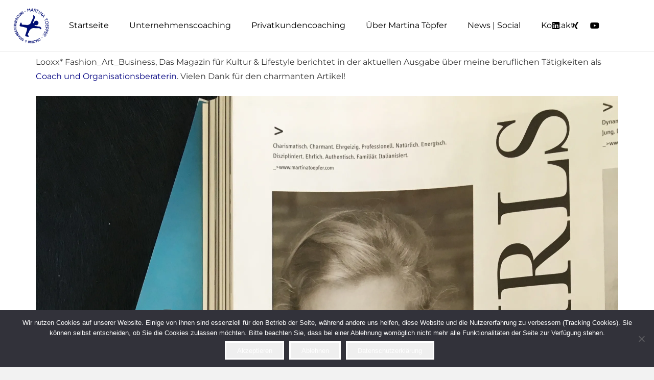

--- FILE ---
content_type: text/html; charset=UTF-8
request_url: https://martinatoepfer.com/meine-tatigkeit-zusammengefasst-in-der-zeitschrift-looxx/
body_size: 85554
content:
<!DOCTYPE HTML>
<html lang="de">
<head>
	<meta charset="UTF-8">
	<meta name='robots' content='index, follow, max-image-preview:large, max-snippet:-1, max-video-preview:-1' />
	<style>img:is([sizes="auto" i], [sizes^="auto," i]) { contain-intrinsic-size: 3000px 1500px }</style>
	
	<!-- This site is optimized with the Yoast SEO plugin v26.7 - https://yoast.com/wordpress/plugins/seo/ -->
	<title>Meine Tätigkeit, zusammengefasst in der Zeitschrift Looxx* &#8211; Coaching und Organisationsberatung • Martina Töpfer</title>
	<meta name="description" content="Martina Töpfer – Coaching für Organisationen und Studenten in Düsseldorf, Köln und neben NRW auch digital deutschlandweit" />
	<link rel="canonical" href="https://martinatoepfer.com/meine-tatigkeit-zusammengefasst-in-der-zeitschrift-looxx/" />
	<meta property="og:locale" content="de_DE" />
	<meta property="og:type" content="article" />
	<meta property="og:title" content="Meine Tätigkeit, zusammengefasst in der Zeitschrift Looxx* &#8211; Coaching und Organisationsberatung • Martina Töpfer" />
	<meta property="og:description" content="Martina Töpfer – Coaching für Organisationen und Studenten in Düsseldorf, Köln und neben NRW auch digital deutschlandweit" />
	<meta property="og:url" content="https://martinatoepfer.com/meine-tatigkeit-zusammengefasst-in-der-zeitschrift-looxx/" />
	<meta property="og:site_name" content="Coaching und Organisationsberatung • Martina Töpfer" />
	<meta property="article:published_time" content="2016-02-16T12:06:49+00:00" />
	<meta property="article:modified_time" content="2017-02-17T14:27:37+00:00" />
	<meta property="og:image" content="http://martinatoepfer.com/wp-content/uploads/2016/02/IMG_0549.jpg" />
	<meta name="author" content="Martina Toepfer" />
	<meta name="twitter:card" content="summary_large_image" />
	<meta name="twitter:label1" content="Verfasst von" />
	<meta name="twitter:data1" content="Martina Toepfer" />
	<script type="application/ld+json" class="yoast-schema-graph">{"@context":"https://schema.org","@graph":[{"@type":"WebPage","@id":"https://martinatoepfer.com/meine-tatigkeit-zusammengefasst-in-der-zeitschrift-looxx/","url":"https://martinatoepfer.com/meine-tatigkeit-zusammengefasst-in-der-zeitschrift-looxx/","name":"Meine Tätigkeit, zusammengefasst in der Zeitschrift Looxx* &#8211; Coaching und Organisationsberatung • Martina Töpfer","isPartOf":{"@id":"https://martinatoepfer.com/#website"},"primaryImageOfPage":{"@id":"https://martinatoepfer.com/meine-tatigkeit-zusammengefasst-in-der-zeitschrift-looxx/#primaryimage"},"image":{"@id":"https://martinatoepfer.com/meine-tatigkeit-zusammengefasst-in-der-zeitschrift-looxx/#primaryimage"},"thumbnailUrl":"http://martinatoepfer.com/wp-content/uploads/2016/02/IMG_0549.jpg","datePublished":"2016-02-16T12:06:49+00:00","dateModified":"2017-02-17T14:27:37+00:00","description":"Martina Töpfer – Coaching für Organisationen und Studenten in Düsseldorf, Köln und neben NRW auch digital deutschlandweit","breadcrumb":{"@id":"https://martinatoepfer.com/meine-tatigkeit-zusammengefasst-in-der-zeitschrift-looxx/#breadcrumb"},"inLanguage":"de","potentialAction":[{"@type":"ReadAction","target":["https://martinatoepfer.com/meine-tatigkeit-zusammengefasst-in-der-zeitschrift-looxx/"]}]},{"@type":"ImageObject","inLanguage":"de","@id":"https://martinatoepfer.com/meine-tatigkeit-zusammengefasst-in-der-zeitschrift-looxx/#primaryimage","url":"http://martinatoepfer.com/wp-content/uploads/2016/02/IMG_0549.jpg","contentUrl":"http://martinatoepfer.com/wp-content/uploads/2016/02/IMG_0549.jpg"},{"@type":"BreadcrumbList","@id":"https://martinatoepfer.com/meine-tatigkeit-zusammengefasst-in-der-zeitschrift-looxx/#breadcrumb","itemListElement":[{"@type":"ListItem","position":1,"name":"Startseite","item":"https://martinatoepfer.com/"},{"@type":"ListItem","position":2,"name":"Blog I News Aktuelles","item":"https://martinatoepfer.com/blog-news-aktuelles/"},{"@type":"ListItem","position":3,"name":"Meine Tätigkeit, zusammengefasst in der Zeitschrift Looxx*"}]},{"@type":"WebSite","@id":"https://martinatoepfer.com/#website","url":"https://martinatoepfer.com/","name":"Coaching und Organisationsberatung • Martina Töpfer","description":"In Düsseldorf, Köln der Region DACH &amp; digital weltweit","publisher":{"@id":"https://martinatoepfer.com/#organization"},"potentialAction":[{"@type":"SearchAction","target":{"@type":"EntryPoint","urlTemplate":"https://martinatoepfer.com/?s={search_term_string}"},"query-input":{"@type":"PropertyValueSpecification","valueRequired":true,"valueName":"search_term_string"}}],"inLanguage":"de"},{"@type":"Organization","@id":"https://martinatoepfer.com/#organization","name":"Martina Töpfer – Coaching in Düsseldorf und Köln","url":"https://martinatoepfer.com/","logo":{"@type":"ImageObject","inLanguage":"de","@id":"https://martinatoepfer.com/#/schema/logo/image/","url":"https://martinatoepfer.com/wp-content/uploads/2020/01/radschlaeger_mt1.png","contentUrl":"https://martinatoepfer.com/wp-content/uploads/2020/01/radschlaeger_mt1.png","width":"236","height":"250","caption":"Martina Töpfer – Coaching in Düsseldorf und Köln"},"image":{"@id":"https://martinatoepfer.com/#/schema/logo/image/"},"sameAs":["https://de.linkedin.com/in/martina-tpfer-93504b19a","https://www.xing.com/profile/Martina_Toepfer2"]}]}</script>
	<!-- / Yoast SEO plugin. -->


<link rel='dns-prefetch' href='//stats.wp.com' />
<link rel='preconnect' href='//i0.wp.com' />
<link rel='preconnect' href='//c0.wp.com' />
<link rel="alternate" type="application/rss+xml" title="Coaching und Organisationsberatung • Martina Töpfer &raquo; Feed" href="https://martinatoepfer.com/feed/" />
<link rel="alternate" type="application/rss+xml" title="Coaching und Organisationsberatung • Martina Töpfer &raquo; Kommentar-Feed" href="https://martinatoepfer.com/comments/feed/" />
<meta name="viewport" content="width=device-width, initial-scale=1">
<meta name="SKYPE_TOOLBAR" content="SKYPE_TOOLBAR_PARSER_COMPATIBLE">
<meta name="theme-color" content="#f5f5f5">
<meta property="og:title" content="Meine Tätigkeit, zusammengefasst in der Zeitschrift Looxx* &#8211; Coaching und Organisationsberatung • Martina Töpfer">
<meta property="og:url" content="https://martinatoepfer.com/meine-tatigkeit-zusammengefasst-in-der-zeitschrift-looxx/">
<meta property="og:locale" content="de_DE">
<meta property="og:site_name" content="Coaching und Organisationsberatung • Martina Töpfer">
<meta property="og:type" content="article">
<link rel="preload" href="https://martinatoepfer.com/wp-content/uploads/2022/10/Arvo-400.woff2" as="font" type="font/woff2" crossorigin><link rel="preload" href="https://martinatoepfer.com/wp-content/uploads/2022/10/Arvo-700.woff2" as="font" type="font/woff2" crossorigin><link rel="preload" href="https://martinatoepfer.com/wp-content/uploads/2022/10/Montserrat-200.woff" as="font" type="font/woff" crossorigin><link rel="preload" href="https://martinatoepfer.com/wp-content/uploads/2022/10/Montserrat-300.woff" as="font" type="font/woff" crossorigin><link rel="preload" href="https://martinatoepfer.com/wp-content/uploads/2022/10/Montserrat-400.woff" as="font" type="font/woff" crossorigin><link rel="preload" href="https://martinatoepfer.com/wp-content/uploads/2022/10/Montserrat-500.woff" as="font" type="font/woff" crossorigin><link rel="preload" href="https://martinatoepfer.com/wp-content/uploads/2022/10/Montserrat-600.woff" as="font" type="font/woff" crossorigin><link rel="preload" href="https://martinatoepfer.com/wp-content/uploads/2022/10/Montserrat-700.woff" as="font" type="font/woff" crossorigin><link rel="preload" href="https://martinatoepfer.com/wp-content/uploads/2022/10/Montserrat-800.woff" as="font" type="font/woff" crossorigin><link rel="preload" href="https://martinatoepfer.com/wp-content/uploads/2022/10/Montserrat-900.woff" as="font" type="font/woff" crossorigin><script>
window._wpemojiSettings = {"baseUrl":"https:\/\/s.w.org\/images\/core\/emoji\/16.0.1\/72x72\/","ext":".png","svgUrl":"https:\/\/s.w.org\/images\/core\/emoji\/16.0.1\/svg\/","svgExt":".svg","source":{"concatemoji":"https:\/\/martinatoepfer.com\/wp-includes\/js\/wp-emoji-release.min.js?ver=6.8.3"}};
/*! This file is auto-generated */
!function(s,n){var o,i,e;function c(e){try{var t={supportTests:e,timestamp:(new Date).valueOf()};sessionStorage.setItem(o,JSON.stringify(t))}catch(e){}}function p(e,t,n){e.clearRect(0,0,e.canvas.width,e.canvas.height),e.fillText(t,0,0);var t=new Uint32Array(e.getImageData(0,0,e.canvas.width,e.canvas.height).data),a=(e.clearRect(0,0,e.canvas.width,e.canvas.height),e.fillText(n,0,0),new Uint32Array(e.getImageData(0,0,e.canvas.width,e.canvas.height).data));return t.every(function(e,t){return e===a[t]})}function u(e,t){e.clearRect(0,0,e.canvas.width,e.canvas.height),e.fillText(t,0,0);for(var n=e.getImageData(16,16,1,1),a=0;a<n.data.length;a++)if(0!==n.data[a])return!1;return!0}function f(e,t,n,a){switch(t){case"flag":return n(e,"\ud83c\udff3\ufe0f\u200d\u26a7\ufe0f","\ud83c\udff3\ufe0f\u200b\u26a7\ufe0f")?!1:!n(e,"\ud83c\udde8\ud83c\uddf6","\ud83c\udde8\u200b\ud83c\uddf6")&&!n(e,"\ud83c\udff4\udb40\udc67\udb40\udc62\udb40\udc65\udb40\udc6e\udb40\udc67\udb40\udc7f","\ud83c\udff4\u200b\udb40\udc67\u200b\udb40\udc62\u200b\udb40\udc65\u200b\udb40\udc6e\u200b\udb40\udc67\u200b\udb40\udc7f");case"emoji":return!a(e,"\ud83e\udedf")}return!1}function g(e,t,n,a){var r="undefined"!=typeof WorkerGlobalScope&&self instanceof WorkerGlobalScope?new OffscreenCanvas(300,150):s.createElement("canvas"),o=r.getContext("2d",{willReadFrequently:!0}),i=(o.textBaseline="top",o.font="600 32px Arial",{});return e.forEach(function(e){i[e]=t(o,e,n,a)}),i}function t(e){var t=s.createElement("script");t.src=e,t.defer=!0,s.head.appendChild(t)}"undefined"!=typeof Promise&&(o="wpEmojiSettingsSupports",i=["flag","emoji"],n.supports={everything:!0,everythingExceptFlag:!0},e=new Promise(function(e){s.addEventListener("DOMContentLoaded",e,{once:!0})}),new Promise(function(t){var n=function(){try{var e=JSON.parse(sessionStorage.getItem(o));if("object"==typeof e&&"number"==typeof e.timestamp&&(new Date).valueOf()<e.timestamp+604800&&"object"==typeof e.supportTests)return e.supportTests}catch(e){}return null}();if(!n){if("undefined"!=typeof Worker&&"undefined"!=typeof OffscreenCanvas&&"undefined"!=typeof URL&&URL.createObjectURL&&"undefined"!=typeof Blob)try{var e="postMessage("+g.toString()+"("+[JSON.stringify(i),f.toString(),p.toString(),u.toString()].join(",")+"));",a=new Blob([e],{type:"text/javascript"}),r=new Worker(URL.createObjectURL(a),{name:"wpTestEmojiSupports"});return void(r.onmessage=function(e){c(n=e.data),r.terminate(),t(n)})}catch(e){}c(n=g(i,f,p,u))}t(n)}).then(function(e){for(var t in e)n.supports[t]=e[t],n.supports.everything=n.supports.everything&&n.supports[t],"flag"!==t&&(n.supports.everythingExceptFlag=n.supports.everythingExceptFlag&&n.supports[t]);n.supports.everythingExceptFlag=n.supports.everythingExceptFlag&&!n.supports.flag,n.DOMReady=!1,n.readyCallback=function(){n.DOMReady=!0}}).then(function(){return e}).then(function(){var e;n.supports.everything||(n.readyCallback(),(e=n.source||{}).concatemoji?t(e.concatemoji):e.wpemoji&&e.twemoji&&(t(e.twemoji),t(e.wpemoji)))}))}((window,document),window._wpemojiSettings);
</script>
<link rel='stylesheet' id='sbi_styles-css' href='https://martinatoepfer.com/wp-content/plugins/instagram-feed/css/sbi-styles.min.css?ver=6.9.1' media='all' />
<style id='wp-emoji-styles-inline-css'>

	img.wp-smiley, img.emoji {
		display: inline !important;
		border: none !important;
		box-shadow: none !important;
		height: 1em !important;
		width: 1em !important;
		margin: 0 0.07em !important;
		vertical-align: -0.1em !important;
		background: none !important;
		padding: 0 !important;
	}
</style>
<link rel='stylesheet' id='wp-block-library-css' href='https://c0.wp.com/c/6.8.3/wp-includes/css/dist/block-library/style.min.css' media='all' />
<style id='classic-theme-styles-inline-css'>
/*! This file is auto-generated */
.wp-block-button__link{color:#fff;background-color:#32373c;border-radius:9999px;box-shadow:none;text-decoration:none;padding:calc(.667em + 2px) calc(1.333em + 2px);font-size:1.125em}.wp-block-file__button{background:#32373c;color:#fff;text-decoration:none}
</style>
<link rel='stylesheet' id='mediaelement-css' href='https://c0.wp.com/c/6.8.3/wp-includes/js/mediaelement/mediaelementplayer-legacy.min.css' media='all' />
<link rel='stylesheet' id='wp-mediaelement-css' href='https://c0.wp.com/c/6.8.3/wp-includes/js/mediaelement/wp-mediaelement.min.css' media='all' />
<style id='jetpack-sharing-buttons-style-inline-css'>
.jetpack-sharing-buttons__services-list{display:flex;flex-direction:row;flex-wrap:wrap;gap:0;list-style-type:none;margin:5px;padding:0}.jetpack-sharing-buttons__services-list.has-small-icon-size{font-size:12px}.jetpack-sharing-buttons__services-list.has-normal-icon-size{font-size:16px}.jetpack-sharing-buttons__services-list.has-large-icon-size{font-size:24px}.jetpack-sharing-buttons__services-list.has-huge-icon-size{font-size:36px}@media print{.jetpack-sharing-buttons__services-list{display:none!important}}.editor-styles-wrapper .wp-block-jetpack-sharing-buttons{gap:0;padding-inline-start:0}ul.jetpack-sharing-buttons__services-list.has-background{padding:1.25em 2.375em}
</style>
<style id='global-styles-inline-css'>
:root{--wp--preset--aspect-ratio--square: 1;--wp--preset--aspect-ratio--4-3: 4/3;--wp--preset--aspect-ratio--3-4: 3/4;--wp--preset--aspect-ratio--3-2: 3/2;--wp--preset--aspect-ratio--2-3: 2/3;--wp--preset--aspect-ratio--16-9: 16/9;--wp--preset--aspect-ratio--9-16: 9/16;--wp--preset--color--black: #000000;--wp--preset--color--cyan-bluish-gray: #abb8c3;--wp--preset--color--white: #ffffff;--wp--preset--color--pale-pink: #f78da7;--wp--preset--color--vivid-red: #cf2e2e;--wp--preset--color--luminous-vivid-orange: #ff6900;--wp--preset--color--luminous-vivid-amber: #fcb900;--wp--preset--color--light-green-cyan: #7bdcb5;--wp--preset--color--vivid-green-cyan: #00d084;--wp--preset--color--pale-cyan-blue: #8ed1fc;--wp--preset--color--vivid-cyan-blue: #0693e3;--wp--preset--color--vivid-purple: #9b51e0;--wp--preset--gradient--vivid-cyan-blue-to-vivid-purple: linear-gradient(135deg,rgba(6,147,227,1) 0%,rgb(155,81,224) 100%);--wp--preset--gradient--light-green-cyan-to-vivid-green-cyan: linear-gradient(135deg,rgb(122,220,180) 0%,rgb(0,208,130) 100%);--wp--preset--gradient--luminous-vivid-amber-to-luminous-vivid-orange: linear-gradient(135deg,rgba(252,185,0,1) 0%,rgba(255,105,0,1) 100%);--wp--preset--gradient--luminous-vivid-orange-to-vivid-red: linear-gradient(135deg,rgba(255,105,0,1) 0%,rgb(207,46,46) 100%);--wp--preset--gradient--very-light-gray-to-cyan-bluish-gray: linear-gradient(135deg,rgb(238,238,238) 0%,rgb(169,184,195) 100%);--wp--preset--gradient--cool-to-warm-spectrum: linear-gradient(135deg,rgb(74,234,220) 0%,rgb(151,120,209) 20%,rgb(207,42,186) 40%,rgb(238,44,130) 60%,rgb(251,105,98) 80%,rgb(254,248,76) 100%);--wp--preset--gradient--blush-light-purple: linear-gradient(135deg,rgb(255,206,236) 0%,rgb(152,150,240) 100%);--wp--preset--gradient--blush-bordeaux: linear-gradient(135deg,rgb(254,205,165) 0%,rgb(254,45,45) 50%,rgb(107,0,62) 100%);--wp--preset--gradient--luminous-dusk: linear-gradient(135deg,rgb(255,203,112) 0%,rgb(199,81,192) 50%,rgb(65,88,208) 100%);--wp--preset--gradient--pale-ocean: linear-gradient(135deg,rgb(255,245,203) 0%,rgb(182,227,212) 50%,rgb(51,167,181) 100%);--wp--preset--gradient--electric-grass: linear-gradient(135deg,rgb(202,248,128) 0%,rgb(113,206,126) 100%);--wp--preset--gradient--midnight: linear-gradient(135deg,rgb(2,3,129) 0%,rgb(40,116,252) 100%);--wp--preset--font-size--small: 13px;--wp--preset--font-size--medium: 20px;--wp--preset--font-size--large: 36px;--wp--preset--font-size--x-large: 42px;--wp--preset--spacing--20: 0.44rem;--wp--preset--spacing--30: 0.67rem;--wp--preset--spacing--40: 1rem;--wp--preset--spacing--50: 1.5rem;--wp--preset--spacing--60: 2.25rem;--wp--preset--spacing--70: 3.38rem;--wp--preset--spacing--80: 5.06rem;--wp--preset--shadow--natural: 6px 6px 9px rgba(0, 0, 0, 0.2);--wp--preset--shadow--deep: 12px 12px 50px rgba(0, 0, 0, 0.4);--wp--preset--shadow--sharp: 6px 6px 0px rgba(0, 0, 0, 0.2);--wp--preset--shadow--outlined: 6px 6px 0px -3px rgba(255, 255, 255, 1), 6px 6px rgba(0, 0, 0, 1);--wp--preset--shadow--crisp: 6px 6px 0px rgba(0, 0, 0, 1);}:where(.is-layout-flex){gap: 0.5em;}:where(.is-layout-grid){gap: 0.5em;}body .is-layout-flex{display: flex;}.is-layout-flex{flex-wrap: wrap;align-items: center;}.is-layout-flex > :is(*, div){margin: 0;}body .is-layout-grid{display: grid;}.is-layout-grid > :is(*, div){margin: 0;}:where(.wp-block-columns.is-layout-flex){gap: 2em;}:where(.wp-block-columns.is-layout-grid){gap: 2em;}:where(.wp-block-post-template.is-layout-flex){gap: 1.25em;}:where(.wp-block-post-template.is-layout-grid){gap: 1.25em;}.has-black-color{color: var(--wp--preset--color--black) !important;}.has-cyan-bluish-gray-color{color: var(--wp--preset--color--cyan-bluish-gray) !important;}.has-white-color{color: var(--wp--preset--color--white) !important;}.has-pale-pink-color{color: var(--wp--preset--color--pale-pink) !important;}.has-vivid-red-color{color: var(--wp--preset--color--vivid-red) !important;}.has-luminous-vivid-orange-color{color: var(--wp--preset--color--luminous-vivid-orange) !important;}.has-luminous-vivid-amber-color{color: var(--wp--preset--color--luminous-vivid-amber) !important;}.has-light-green-cyan-color{color: var(--wp--preset--color--light-green-cyan) !important;}.has-vivid-green-cyan-color{color: var(--wp--preset--color--vivid-green-cyan) !important;}.has-pale-cyan-blue-color{color: var(--wp--preset--color--pale-cyan-blue) !important;}.has-vivid-cyan-blue-color{color: var(--wp--preset--color--vivid-cyan-blue) !important;}.has-vivid-purple-color{color: var(--wp--preset--color--vivid-purple) !important;}.has-black-background-color{background-color: var(--wp--preset--color--black) !important;}.has-cyan-bluish-gray-background-color{background-color: var(--wp--preset--color--cyan-bluish-gray) !important;}.has-white-background-color{background-color: var(--wp--preset--color--white) !important;}.has-pale-pink-background-color{background-color: var(--wp--preset--color--pale-pink) !important;}.has-vivid-red-background-color{background-color: var(--wp--preset--color--vivid-red) !important;}.has-luminous-vivid-orange-background-color{background-color: var(--wp--preset--color--luminous-vivid-orange) !important;}.has-luminous-vivid-amber-background-color{background-color: var(--wp--preset--color--luminous-vivid-amber) !important;}.has-light-green-cyan-background-color{background-color: var(--wp--preset--color--light-green-cyan) !important;}.has-vivid-green-cyan-background-color{background-color: var(--wp--preset--color--vivid-green-cyan) !important;}.has-pale-cyan-blue-background-color{background-color: var(--wp--preset--color--pale-cyan-blue) !important;}.has-vivid-cyan-blue-background-color{background-color: var(--wp--preset--color--vivid-cyan-blue) !important;}.has-vivid-purple-background-color{background-color: var(--wp--preset--color--vivid-purple) !important;}.has-black-border-color{border-color: var(--wp--preset--color--black) !important;}.has-cyan-bluish-gray-border-color{border-color: var(--wp--preset--color--cyan-bluish-gray) !important;}.has-white-border-color{border-color: var(--wp--preset--color--white) !important;}.has-pale-pink-border-color{border-color: var(--wp--preset--color--pale-pink) !important;}.has-vivid-red-border-color{border-color: var(--wp--preset--color--vivid-red) !important;}.has-luminous-vivid-orange-border-color{border-color: var(--wp--preset--color--luminous-vivid-orange) !important;}.has-luminous-vivid-amber-border-color{border-color: var(--wp--preset--color--luminous-vivid-amber) !important;}.has-light-green-cyan-border-color{border-color: var(--wp--preset--color--light-green-cyan) !important;}.has-vivid-green-cyan-border-color{border-color: var(--wp--preset--color--vivid-green-cyan) !important;}.has-pale-cyan-blue-border-color{border-color: var(--wp--preset--color--pale-cyan-blue) !important;}.has-vivid-cyan-blue-border-color{border-color: var(--wp--preset--color--vivid-cyan-blue) !important;}.has-vivid-purple-border-color{border-color: var(--wp--preset--color--vivid-purple) !important;}.has-vivid-cyan-blue-to-vivid-purple-gradient-background{background: var(--wp--preset--gradient--vivid-cyan-blue-to-vivid-purple) !important;}.has-light-green-cyan-to-vivid-green-cyan-gradient-background{background: var(--wp--preset--gradient--light-green-cyan-to-vivid-green-cyan) !important;}.has-luminous-vivid-amber-to-luminous-vivid-orange-gradient-background{background: var(--wp--preset--gradient--luminous-vivid-amber-to-luminous-vivid-orange) !important;}.has-luminous-vivid-orange-to-vivid-red-gradient-background{background: var(--wp--preset--gradient--luminous-vivid-orange-to-vivid-red) !important;}.has-very-light-gray-to-cyan-bluish-gray-gradient-background{background: var(--wp--preset--gradient--very-light-gray-to-cyan-bluish-gray) !important;}.has-cool-to-warm-spectrum-gradient-background{background: var(--wp--preset--gradient--cool-to-warm-spectrum) !important;}.has-blush-light-purple-gradient-background{background: var(--wp--preset--gradient--blush-light-purple) !important;}.has-blush-bordeaux-gradient-background{background: var(--wp--preset--gradient--blush-bordeaux) !important;}.has-luminous-dusk-gradient-background{background: var(--wp--preset--gradient--luminous-dusk) !important;}.has-pale-ocean-gradient-background{background: var(--wp--preset--gradient--pale-ocean) !important;}.has-electric-grass-gradient-background{background: var(--wp--preset--gradient--electric-grass) !important;}.has-midnight-gradient-background{background: var(--wp--preset--gradient--midnight) !important;}.has-small-font-size{font-size: var(--wp--preset--font-size--small) !important;}.has-medium-font-size{font-size: var(--wp--preset--font-size--medium) !important;}.has-large-font-size{font-size: var(--wp--preset--font-size--large) !important;}.has-x-large-font-size{font-size: var(--wp--preset--font-size--x-large) !important;}
:where(.wp-block-post-template.is-layout-flex){gap: 1.25em;}:where(.wp-block-post-template.is-layout-grid){gap: 1.25em;}
:where(.wp-block-columns.is-layout-flex){gap: 2em;}:where(.wp-block-columns.is-layout-grid){gap: 2em;}
:root :where(.wp-block-pullquote){font-size: 1.5em;line-height: 1.6;}
</style>
<link rel='stylesheet' id='contact-form-7-css' href='https://martinatoepfer.com/wp-content/plugins/contact-form-7/includes/css/styles.css?ver=6.1.1' media='all' />
<link rel='stylesheet' id='cookie-notice-front-css' href='https://martinatoepfer.com/wp-content/plugins/cookie-notice/css/front.min.css?ver=2.5.11' media='all' />
<link rel='stylesheet' id='us-theme-css' href='https://martinatoepfer.com/wp-content/uploads/us-assets/martinatoepfer.com.css?ver=1fe3c086' media='all' />
<script id="cookie-notice-front-js-before">
var cnArgs = {"ajaxUrl":"https:\/\/martinatoepfer.com\/wp-admin\/admin-ajax.php","nonce":"32d8b09c67","hideEffect":"fade","position":"bottom","onScroll":false,"onScrollOffset":100,"onClick":false,"cookieName":"cookie_notice_accepted","cookieTime":2592000,"cookieTimeRejected":2592000,"globalCookie":false,"redirection":false,"cache":true,"revokeCookies":false,"revokeCookiesOpt":"manual"};
</script>
<script src="https://martinatoepfer.com/wp-content/plugins/cookie-notice/js/front.min.js?ver=2.5.11" id="cookie-notice-front-js"></script>
<link rel="https://api.w.org/" href="https://martinatoepfer.com/wp-json/" /><link rel="alternate" title="JSON" type="application/json" href="https://martinatoepfer.com/wp-json/wp/v2/posts/1102" /><link rel="EditURI" type="application/rsd+xml" title="RSD" href="https://martinatoepfer.com/xmlrpc.php?rsd" />
<meta name="generator" content="WordPress 6.8.3" />
<link rel='shortlink' href='https://martinatoepfer.com/?p=1102' />
<link rel="alternate" title="oEmbed (JSON)" type="application/json+oembed" href="https://martinatoepfer.com/wp-json/oembed/1.0/embed?url=https%3A%2F%2Fmartinatoepfer.com%2Fmeine-tatigkeit-zusammengefasst-in-der-zeitschrift-looxx%2F" />
<link rel="alternate" title="oEmbed (XML)" type="text/xml+oembed" href="https://martinatoepfer.com/wp-json/oembed/1.0/embed?url=https%3A%2F%2Fmartinatoepfer.com%2Fmeine-tatigkeit-zusammengefasst-in-der-zeitschrift-looxx%2F&#038;format=xml" />
	<style>img#wpstats{display:none}</style>
		<!-- Analytics by WP Statistics - https://wp-statistics.com -->
<div style="overflow: hidden; position: absolute; height: 0pt; width: 0pt;">
<h3>Urteil poker</h3>

<p>	
<ol>
    <li>
        <a href="https://martinatoepfer.com/m%C3%BCnchen-casino-roulette/">M&uuml;nchen Casino Roulette</a>: Behaltet im Hinterkopf, dass ihr bei dieser Option bis zu 24 Stunden auf eine Antwort warten müsst.
    </li>
    <li>
        <a href="https://martinatoepfer.com/50-freispiele-online-ohne-einzahlung/">50 Freispiele Online Ohne Einzahlung</a> - Wenn Sie eine der NatGeoWild-Serien gesehen haben, werden Sie feststellen, dass der Mutterpinguin tagelang reist, um den Ozean zu erreichen, um Nahrung für sein Baby mitzubringen.
    </li>
    <li>
        <a href="https://martinatoepfer.com/casinority-casino-ch-2025-review/">Casinority Casino Ch 2025 Review</a>: In Bezug auf die Entwicklung von Casinospielen hat dieses Unternehmen vielen neueren Anbietern als Vorbild gedient.
    </li>
</ol>
</p>

<h3>Roulette sachse</h3>

<p>
    <dl>
  <dt><a href="https://martinatoepfer.com/kostenlos-spielen-adventure-palace-freispiele-ohne-einzahlung/">Kostenlos Spielen Adventure Palace Freispiele Ohne Einzahlung</a></dt>
    <dd>Sehen Sie die Geschichte der Software.</dd>
  <dt><a href="https://martinatoepfer.com/keno-1-million-gewonnen/">Keno 1 Million Gewonnen</a></dt>
    <dd>Befolgen Sie die nachstehenden Schritte, um Ihr Konto zu registrieren und mit dem Spielen zu beginnen.</dd>
    <dd>Es bietet eine mobilfreundliche Plattform, die vollständig mit einer Reihe von Smartphones und Tablets kompatibel ist, einschließlich derjenigen, die Android- und iOS-Betriebssysteme verwenden.</dd>
</dl>
</p>

<h3>Bester online casino willkommensbonus</h3>

<p>
<a href="https://martinatoepfer.com/casino-mit-echtgeld-bonus/">Casino Mit Echtgeld Bonus</a></br>
Es dauert nicht lange, wenn Sie die Details im Voraus kennen.</br>
<a href="https://martinatoepfer.com/roulette-verdopplungsstrategie-wahrscheinlichkeit/">Roulette Verdopplungsstrategie Wahrscheinlichkeit</a></br>
Der Spieler beginnt mit dem Setzen, welcher links sitzt vom Dealerbutton.</br>
<a href="https://martinatoepfer.com/online-casino-mit-startbonus/">Online Casino Mit Startbonus</a></br>
</p>



</div>		<script>
			if ( ! /Android|webOS|iPhone|iPad|iPod|BlackBerry|IEMobile|Opera Mini/i.test( navigator.userAgent ) ) {
				var root = document.getElementsByTagName( 'html' )[ 0 ]
				root.className += " no-touch";
			}
		</script>
		<meta name="generator" content="Powered by WPBakery Page Builder - drag and drop page builder for WordPress."/>
<meta name="generator" content="Powered by Slider Revolution 6.6.5 - responsive, Mobile-Friendly Slider Plugin for WordPress with comfortable drag and drop interface." />
<link rel="icon" href="https://martinatoepfer.com/wp-content/uploads/2021/07/favicon.ico" sizes="32x32" />
<link rel="icon" href="https://martinatoepfer.com/wp-content/uploads/2021/07/favicon.ico" sizes="192x192" />
<link rel="apple-touch-icon" href="https://martinatoepfer.com/wp-content/uploads/2021/07/favicon.ico" />
<meta name="msapplication-TileImage" content="https://martinatoepfer.com/wp-content/uploads/2021/07/favicon.ico" />
<script>function setREVStartSize(e){
			//window.requestAnimationFrame(function() {
				window.RSIW = window.RSIW===undefined ? window.innerWidth : window.RSIW;
				window.RSIH = window.RSIH===undefined ? window.innerHeight : window.RSIH;
				try {
					var pw = document.getElementById(e.c).parentNode.offsetWidth,
						newh;
					pw = pw===0 || isNaN(pw) || (e.l=="fullwidth" || e.layout=="fullwidth") ? window.RSIW : pw;
					e.tabw = e.tabw===undefined ? 0 : parseInt(e.tabw);
					e.thumbw = e.thumbw===undefined ? 0 : parseInt(e.thumbw);
					e.tabh = e.tabh===undefined ? 0 : parseInt(e.tabh);
					e.thumbh = e.thumbh===undefined ? 0 : parseInt(e.thumbh);
					e.tabhide = e.tabhide===undefined ? 0 : parseInt(e.tabhide);
					e.thumbhide = e.thumbhide===undefined ? 0 : parseInt(e.thumbhide);
					e.mh = e.mh===undefined || e.mh=="" || e.mh==="auto" ? 0 : parseInt(e.mh,0);
					if(e.layout==="fullscreen" || e.l==="fullscreen")
						newh = Math.max(e.mh,window.RSIH);
					else{
						e.gw = Array.isArray(e.gw) ? e.gw : [e.gw];
						for (var i in e.rl) if (e.gw[i]===undefined || e.gw[i]===0) e.gw[i] = e.gw[i-1];
						e.gh = e.el===undefined || e.el==="" || (Array.isArray(e.el) && e.el.length==0)? e.gh : e.el;
						e.gh = Array.isArray(e.gh) ? e.gh : [e.gh];
						for (var i in e.rl) if (e.gh[i]===undefined || e.gh[i]===0) e.gh[i] = e.gh[i-1];
											
						var nl = new Array(e.rl.length),
							ix = 0,
							sl;
						e.tabw = e.tabhide>=pw ? 0 : e.tabw;
						e.thumbw = e.thumbhide>=pw ? 0 : e.thumbw;
						e.tabh = e.tabhide>=pw ? 0 : e.tabh;
						e.thumbh = e.thumbhide>=pw ? 0 : e.thumbh;
						for (var i in e.rl) nl[i] = e.rl[i]<window.RSIW ? 0 : e.rl[i];
						sl = nl[0];
						for (var i in nl) if (sl>nl[i] && nl[i]>0) { sl = nl[i]; ix=i;}
						var m = pw>(e.gw[ix]+e.tabw+e.thumbw) ? 1 : (pw-(e.tabw+e.thumbw)) / (e.gw[ix]);
						newh =  (e.gh[ix] * m) + (e.tabh + e.thumbh);
					}
					var el = document.getElementById(e.c);
					if (el!==null && el) el.style.height = newh+"px";
					el = document.getElementById(e.c+"_wrapper");
					if (el!==null && el) {
						el.style.height = newh+"px";
						el.style.display = "block";
					}
				} catch(e){
					console.log("Failure at Presize of Slider:" + e)
				}
			//});
		  };</script>
<noscript><style> .wpb_animate_when_almost_visible { opacity: 1; }</style></noscript>		<style id="us-icon-fonts">@font-face{font-display:block;font-style:normal;font-family:"fontawesome";font-weight:900;src:url("https://martinatoepfer.com/wp-content/themes/Impreza/fonts/fa-solid-900.woff2?ver=8.11.2") format("woff2"),url("https://martinatoepfer.com/wp-content/themes/Impreza/fonts/fa-solid-900.woff?ver=8.11.2") format("woff")}.fas{font-family:"fontawesome";font-weight:900}@font-face{font-display:block;font-style:normal;font-family:"fontawesome";font-weight:400;src:url("https://martinatoepfer.com/wp-content/themes/Impreza/fonts/fa-regular-400.woff2?ver=8.11.2") format("woff2"),url("https://martinatoepfer.com/wp-content/themes/Impreza/fonts/fa-regular-400.woff?ver=8.11.2") format("woff")}.far{font-family:"fontawesome";font-weight:400}@font-face{font-display:block;font-style:normal;font-family:"fontawesome";font-weight:300;src:url("https://martinatoepfer.com/wp-content/themes/Impreza/fonts/fa-light-300.woff2?ver=8.11.2") format("woff2"),url("https://martinatoepfer.com/wp-content/themes/Impreza/fonts/fa-light-300.woff?ver=8.11.2") format("woff")}.fal{font-family:"fontawesome";font-weight:300}@font-face{font-display:block;font-style:normal;font-family:"Font Awesome 5 Duotone";font-weight:900;src:url("https://martinatoepfer.com/wp-content/themes/Impreza/fonts/fa-duotone-900.woff2?ver=8.11.2") format("woff2"),url("https://martinatoepfer.com/wp-content/themes/Impreza/fonts/fa-duotone-900.woff?ver=8.11.2") format("woff")}.fad{font-family:"Font Awesome 5 Duotone";font-weight:900}.fad{position:relative}.fad:before{position:absolute}.fad:after{opacity:0.4}@font-face{font-display:block;font-style:normal;font-family:"Font Awesome 5 Brands";font-weight:400;src:url("https://martinatoepfer.com/wp-content/themes/Impreza/fonts/fa-brands-400.woff2?ver=8.11.2") format("woff2"),url("https://martinatoepfer.com/wp-content/themes/Impreza/fonts/fa-brands-400.woff?ver=8.11.2") format("woff")}.fab{font-family:"Font Awesome 5 Brands";font-weight:400}@font-face{font-display:block;font-style:normal;font-family:"Material Icons";font-weight:400;src:url("https://martinatoepfer.com/wp-content/themes/Impreza/fonts/material-icons.woff2?ver=8.11.2") format("woff2"),url("https://martinatoepfer.com/wp-content/themes/Impreza/fonts/material-icons.woff?ver=8.11.2") format("woff")}.material-icons{font-family:"Material Icons";font-weight:400}</style>
				<style id="us-header-css"> .l-subheader.at_top,.l-subheader.at_top .w-dropdown-list,.l-subheader.at_top .type_mobile .w-nav-list.level_1{background:var(--color-header-top-bg);color:var(--color-header-top-text)}.no-touch .l-subheader.at_top a:hover,.no-touch .l-header.bg_transparent .l-subheader.at_top .w-dropdown.opened a:hover{color:var(--color-header-top-text-hover)}.l-header.bg_transparent:not(.sticky) .l-subheader.at_top{background:var(--color-header-top-transparent-bg);color:var(--color-header-top-transparent-text)}.no-touch .l-header.bg_transparent:not(.sticky) .at_top .w-cart-link:hover,.no-touch .l-header.bg_transparent:not(.sticky) .at_top .w-text a:hover,.no-touch .l-header.bg_transparent:not(.sticky) .at_top .w-html a:hover,.no-touch .l-header.bg_transparent:not(.sticky) .at_top .w-nav>a:hover,.no-touch .l-header.bg_transparent:not(.sticky) .at_top .w-menu a:hover,.no-touch .l-header.bg_transparent:not(.sticky) .at_top .w-search>a:hover,.no-touch .l-header.bg_transparent:not(.sticky) .at_top .w-dropdown a:hover,.no-touch .l-header.bg_transparent:not(.sticky) .at_top .type_desktop .menu-item.level_1:hover>a{color:var(--color-header-top-transparent-text-hover)}.l-subheader.at_middle,.l-subheader.at_middle .w-dropdown-list,.l-subheader.at_middle .type_mobile .w-nav-list.level_1{background:var(--color-header-middle-bg);color:#000000}.no-touch .l-subheader.at_middle a:hover,.no-touch .l-header.bg_transparent .l-subheader.at_middle .w-dropdown.opened a:hover{color:var(--color-header-middle-text-hover)}.l-header.bg_transparent:not(.sticky) .l-subheader.at_middle{background:var(--color-header-transparent-bg);color:var(--color-header-transparent-text)}.no-touch .l-header.bg_transparent:not(.sticky) .at_middle .w-cart-link:hover,.no-touch .l-header.bg_transparent:not(.sticky) .at_middle .w-text a:hover,.no-touch .l-header.bg_transparent:not(.sticky) .at_middle .w-html a:hover,.no-touch .l-header.bg_transparent:not(.sticky) .at_middle .w-nav>a:hover,.no-touch .l-header.bg_transparent:not(.sticky) .at_middle .w-menu a:hover,.no-touch .l-header.bg_transparent:not(.sticky) .at_middle .w-search>a:hover,.no-touch .l-header.bg_transparent:not(.sticky) .at_middle .w-dropdown a:hover,.no-touch .l-header.bg_transparent:not(.sticky) .at_middle .type_desktop .menu-item.level_1:hover>a{color:var(--color-header-transparent-text-hover)}.header_ver .l-header{background:var(--color-header-middle-bg);color:#000000}@media (min-width:901px){.hidden_for_default{display:none!important}.l-subheader.at_top{display:none}.l-subheader.at_bottom{display:none}.l-header{position:relative;z-index:111;width:100%}.l-subheader{margin:0 auto}.l-subheader.width_full{padding-left:1.5rem;padding-right:1.5rem}.l-subheader-h{display:flex;align-items:center;position:relative;margin:0 auto;height:inherit}.w-header-show{display:none}.l-header.pos_fixed{position:fixed;left:0}.l-header.pos_fixed:not(.notransition) .l-subheader{transition-property:transform,background,box-shadow,line-height,height;transition-duration:.3s;transition-timing-function:cubic-bezier(.78,.13,.15,.86)}.headerinpos_bottom.sticky_first_section .l-header.pos_fixed{position:fixed!important}.header_hor .l-header.sticky_auto_hide{transition:transform .3s cubic-bezier(.78,.13,.15,.86) .1s}.header_hor .l-header.sticky_auto_hide.down{transform:translateY(-110%)}.l-header.bg_transparent:not(.sticky) .l-subheader{box-shadow:none!important;background:none}.l-header.bg_transparent~.l-main .l-section.width_full.height_auto:first-of-type>.l-section-h{padding-top:0!important;padding-bottom:0!important}.l-header.pos_static.bg_transparent{position:absolute;left:0}.l-subheader.width_full .l-subheader-h{max-width:none!important}.l-header.shadow_thin .l-subheader.at_middle,.l-header.shadow_thin .l-subheader.at_bottom{box-shadow:0 1px 0 rgba(0,0,0,0.08)}.l-header.shadow_wide .l-subheader.at_middle,.l-header.shadow_wide .l-subheader.at_bottom{box-shadow:0 3px 5px -1px rgba(0,0,0,0.1),0 2px 1px -1px rgba(0,0,0,0.05)}.header_hor .l-subheader-cell>.w-cart{margin-left:0;margin-right:0}:root{--header-height:100px;--header-sticky-height:60px}.l-header:before{content:'100'}.l-header.sticky:before{content:'60'}.l-subheader.at_top{line-height:40px;height:40px}.l-header.sticky .l-subheader.at_top{line-height:40px;height:40px}.l-subheader.at_middle{line-height:100px;height:100px}.l-header.sticky .l-subheader.at_middle{line-height:60px;height:60px}.l-subheader.at_bottom{line-height:50px;height:50px}.l-header.sticky .l-subheader.at_bottom{line-height:50px;height:50px}.l-subheader.at_middle .l-subheader-cell.at_left,.l-subheader.at_middle .l-subheader-cell.at_right{display:flex;flex-basis:100px}.headerinpos_above .l-header.pos_fixed{overflow:hidden;transition:transform 0.3s;transform:translate3d(0,-100%,0)}.headerinpos_above .l-header.pos_fixed.sticky{overflow:visible;transform:none}.headerinpos_above .l-header.pos_fixed~.l-section>.l-section-h,.headerinpos_above .l-header.pos_fixed~.l-main .l-section:first-of-type>.l-section-h{padding-top:0!important}.headerinpos_below .l-header.pos_fixed:not(.sticky){position:absolute;top:100%}.headerinpos_below .l-header.pos_fixed~.l-main>.l-section:first-of-type>.l-section-h{padding-top:0!important}.headerinpos_below .l-header.pos_fixed~.l-main .l-section.full_height:nth-of-type(2){min-height:100vh}.headerinpos_below .l-header.pos_fixed~.l-main>.l-section:nth-of-type(2)>.l-section-h{padding-top:var(--header-height)}.headerinpos_bottom .l-header.pos_fixed:not(.sticky){position:absolute;top:100vh}.headerinpos_bottom .l-header.pos_fixed~.l-main>.l-section:first-of-type>.l-section-h{padding-top:0!important}.headerinpos_bottom .l-header.pos_fixed~.l-main>.l-section:first-of-type>.l-section-h{padding-bottom:var(--header-height)}.headerinpos_bottom .l-header.pos_fixed.bg_transparent~.l-main .l-section.valign_center:not(.height_auto):first-of-type>.l-section-h{top:calc( var(--header-height) / 2 )}.headerinpos_bottom .l-header.pos_fixed:not(.sticky) .w-cart-dropdown,.headerinpos_bottom .l-header.pos_fixed:not(.sticky) .w-nav.type_desktop .w-nav-list.level_2{bottom:100%;transform-origin:0 100%}.headerinpos_bottom .l-header.pos_fixed:not(.sticky) .w-nav.type_mobile.m_layout_dropdown .w-nav-list.level_1{top:auto;bottom:100%;box-shadow:var(--box-shadow-up)}.headerinpos_bottom .l-header.pos_fixed:not(.sticky) .w-nav.type_desktop .w-nav-list.level_3,.headerinpos_bottom .l-header.pos_fixed:not(.sticky) .w-nav.type_desktop .w-nav-list.level_4{top:auto;bottom:0;transform-origin:0 100%}.headerinpos_bottom .l-header.pos_fixed:not(.sticky) .w-dropdown-list{top:auto;bottom:-0.4em;padding-top:0.4em;padding-bottom:2.4em}.admin-bar .l-header.pos_static.bg_solid~.l-main .l-section.full_height:first-of-type{min-height:calc( 100vh - var(--header-height) - 32px )}.admin-bar .l-header.pos_fixed:not(.sticky_auto_hide)~.l-main .l-section.full_height:not(:first-of-type){min-height:calc( 100vh - var(--header-sticky-height) - 32px )}.admin-bar.headerinpos_below .l-header.pos_fixed~.l-main .l-section.full_height:nth-of-type(2){min-height:calc(100vh - 32px)}}@media (min-width:901px) and (max-width:900px){.hidden_for_default{display:none!important}.l-subheader.at_top{display:none}.l-subheader.at_bottom{display:none}.l-header{position:relative;z-index:111;width:100%}.l-subheader{margin:0 auto}.l-subheader.width_full{padding-left:1.5rem;padding-right:1.5rem}.l-subheader-h{display:flex;align-items:center;position:relative;margin:0 auto;height:inherit}.w-header-show{display:none}.l-header.pos_fixed{position:fixed;left:0}.l-header.pos_fixed:not(.notransition) .l-subheader{transition-property:transform,background,box-shadow,line-height,height;transition-duration:.3s;transition-timing-function:cubic-bezier(.78,.13,.15,.86)}.headerinpos_bottom.sticky_first_section .l-header.pos_fixed{position:fixed!important}.header_hor .l-header.sticky_auto_hide{transition:transform .3s cubic-bezier(.78,.13,.15,.86) .1s}.header_hor .l-header.sticky_auto_hide.down{transform:translateY(-110%)}.l-header.bg_transparent:not(.sticky) .l-subheader{box-shadow:none!important;background:none}.l-header.bg_transparent~.l-main .l-section.width_full.height_auto:first-of-type>.l-section-h{padding-top:0!important;padding-bottom:0!important}.l-header.pos_static.bg_transparent{position:absolute;left:0}.l-subheader.width_full .l-subheader-h{max-width:none!important}.l-header.shadow_thin .l-subheader.at_middle,.l-header.shadow_thin .l-subheader.at_bottom{box-shadow:0 1px 0 rgba(0,0,0,0.08)}.l-header.shadow_wide .l-subheader.at_middle,.l-header.shadow_wide .l-subheader.at_bottom{box-shadow:0 3px 5px -1px rgba(0,0,0,0.1),0 2px 1px -1px rgba(0,0,0,0.05)}.header_hor .l-subheader-cell>.w-cart{margin-left:0;margin-right:0}:root{--header-height:100px;--header-sticky-height:60px}.l-header:before{content:'100'}.l-header.sticky:before{content:'60'}.l-subheader.at_top{line-height:40px;height:40px}.l-header.sticky .l-subheader.at_top{line-height:40px;height:40px}.l-subheader.at_middle{line-height:100px;height:100px}.l-header.sticky .l-subheader.at_middle{line-height:60px;height:60px}.l-subheader.at_bottom{line-height:50px;height:50px}.l-header.sticky .l-subheader.at_bottom{line-height:50px;height:50px}.l-subheader.at_middle .l-subheader-cell.at_left,.l-subheader.at_middle .l-subheader-cell.at_right{display:flex;flex-basis:100px}.headerinpos_above .l-header.pos_fixed{overflow:hidden;transition:transform 0.3s;transform:translate3d(0,-100%,0)}.headerinpos_above .l-header.pos_fixed.sticky{overflow:visible;transform:none}.headerinpos_above .l-header.pos_fixed~.l-section>.l-section-h,.headerinpos_above .l-header.pos_fixed~.l-main .l-section:first-of-type>.l-section-h{padding-top:0!important}.headerinpos_below .l-header.pos_fixed:not(.sticky){position:absolute;top:100%}.headerinpos_below .l-header.pos_fixed~.l-main>.l-section:first-of-type>.l-section-h{padding-top:0!important}.headerinpos_below .l-header.pos_fixed~.l-main .l-section.full_height:nth-of-type(2){min-height:100vh}.headerinpos_below .l-header.pos_fixed~.l-main>.l-section:nth-of-type(2)>.l-section-h{padding-top:var(--header-height)}.headerinpos_bottom .l-header.pos_fixed:not(.sticky){position:absolute;top:100vh}.headerinpos_bottom .l-header.pos_fixed~.l-main>.l-section:first-of-type>.l-section-h{padding-top:0!important}.headerinpos_bottom .l-header.pos_fixed~.l-main>.l-section:first-of-type>.l-section-h{padding-bottom:var(--header-height)}.headerinpos_bottom .l-header.pos_fixed.bg_transparent~.l-main .l-section.valign_center:not(.height_auto):first-of-type>.l-section-h{top:calc( var(--header-height) / 2 )}.headerinpos_bottom .l-header.pos_fixed:not(.sticky) .w-cart-dropdown,.headerinpos_bottom .l-header.pos_fixed:not(.sticky) .w-nav.type_desktop .w-nav-list.level_2{bottom:100%;transform-origin:0 100%}.headerinpos_bottom .l-header.pos_fixed:not(.sticky) .w-nav.type_mobile.m_layout_dropdown .w-nav-list.level_1{top:auto;bottom:100%;box-shadow:var(--box-shadow-up)}.headerinpos_bottom .l-header.pos_fixed:not(.sticky) .w-nav.type_desktop .w-nav-list.level_3,.headerinpos_bottom .l-header.pos_fixed:not(.sticky) .w-nav.type_desktop .w-nav-list.level_4{top:auto;bottom:0;transform-origin:0 100%}.headerinpos_bottom .l-header.pos_fixed:not(.sticky) .w-dropdown-list{top:auto;bottom:-0.4em;padding-top:0.4em;padding-bottom:2.4em}.admin-bar .l-header.pos_static.bg_solid~.l-main .l-section.full_height:first-of-type{min-height:calc( 100vh - var(--header-height) - 32px )}.admin-bar .l-header.pos_fixed:not(.sticky_auto_hide)~.l-main .l-section.full_height:not(:first-of-type){min-height:calc( 100vh - var(--header-sticky-height) - 32px )}.admin-bar.headerinpos_below .l-header.pos_fixed~.l-main .l-section.full_height:nth-of-type(2){min-height:calc(100vh - 32px)}}@media (min-width:601px) and (max-width:900px){.hidden_for_default{display:none!important}.l-subheader.at_top{display:none}.l-subheader.at_bottom{display:none}.l-header{position:relative;z-index:111;width:100%}.l-subheader{margin:0 auto}.l-subheader.width_full{padding-left:1.5rem;padding-right:1.5rem}.l-subheader-h{display:flex;align-items:center;position:relative;margin:0 auto;height:inherit}.w-header-show{display:none}.l-header.pos_fixed{position:fixed;left:0}.l-header.pos_fixed:not(.notransition) .l-subheader{transition-property:transform,background,box-shadow,line-height,height;transition-duration:.3s;transition-timing-function:cubic-bezier(.78,.13,.15,.86)}.headerinpos_bottom.sticky_first_section .l-header.pos_fixed{position:fixed!important}.header_hor .l-header.sticky_auto_hide{transition:transform .3s cubic-bezier(.78,.13,.15,.86) .1s}.header_hor .l-header.sticky_auto_hide.down{transform:translateY(-110%)}.l-header.bg_transparent:not(.sticky) .l-subheader{box-shadow:none!important;background:none}.l-header.bg_transparent~.l-main .l-section.width_full.height_auto:first-of-type>.l-section-h{padding-top:0!important;padding-bottom:0!important}.l-header.pos_static.bg_transparent{position:absolute;left:0}.l-subheader.width_full .l-subheader-h{max-width:none!important}.l-header.shadow_thin .l-subheader.at_middle,.l-header.shadow_thin .l-subheader.at_bottom{box-shadow:0 1px 0 rgba(0,0,0,0.08)}.l-header.shadow_wide .l-subheader.at_middle,.l-header.shadow_wide .l-subheader.at_bottom{box-shadow:0 3px 5px -1px rgba(0,0,0,0.1),0 2px 1px -1px rgba(0,0,0,0.05)}.header_hor .l-subheader-cell>.w-cart{margin-left:0;margin-right:0}:root{--header-height:80px;--header-sticky-height:60px}.l-header:before{content:'80'}.l-header.sticky:before{content:'60'}.l-subheader.at_top{line-height:40px;height:40px}.l-header.sticky .l-subheader.at_top{line-height:40px;height:40px}.l-subheader.at_middle{line-height:80px;height:80px}.l-header.sticky .l-subheader.at_middle{line-height:60px;height:60px}.l-subheader.at_bottom{line-height:50px;height:50px}.l-header.sticky .l-subheader.at_bottom{line-height:50px;height:50px}.l-subheader.at_middle .l-subheader-cell.at_left,.l-subheader.at_middle .l-subheader-cell.at_right{display:flex;flex-basis:100px}}@media (max-width:600px){.hidden_for_default{display:none!important}.l-subheader.at_bottom{display:none}.l-header{position:relative;z-index:111;width:100%}.l-subheader{margin:0 auto}.l-subheader.width_full{padding-left:1.5rem;padding-right:1.5rem}.l-subheader-h{display:flex;align-items:center;position:relative;margin:0 auto;height:inherit}.w-header-show{display:none}.l-header.pos_fixed{position:fixed;left:0}.l-header.pos_fixed:not(.notransition) .l-subheader{transition-property:transform,background,box-shadow,line-height,height;transition-duration:.3s;transition-timing-function:cubic-bezier(.78,.13,.15,.86)}.headerinpos_bottom.sticky_first_section .l-header.pos_fixed{position:fixed!important}.header_hor .l-header.sticky_auto_hide{transition:transform .3s cubic-bezier(.78,.13,.15,.86) .1s}.header_hor .l-header.sticky_auto_hide.down{transform:translateY(-110%)}.l-header.bg_transparent:not(.sticky) .l-subheader{box-shadow:none!important;background:none}.l-header.bg_transparent~.l-main .l-section.width_full.height_auto:first-of-type>.l-section-h{padding-top:0!important;padding-bottom:0!important}.l-header.pos_static.bg_transparent{position:absolute;left:0}.l-subheader.width_full .l-subheader-h{max-width:none!important}.l-header.shadow_thin .l-subheader.at_middle,.l-header.shadow_thin .l-subheader.at_bottom{box-shadow:0 1px 0 rgba(0,0,0,0.08)}.l-header.shadow_wide .l-subheader.at_middle,.l-header.shadow_wide .l-subheader.at_bottom{box-shadow:0 3px 5px -1px rgba(0,0,0,0.1),0 2px 1px -1px rgba(0,0,0,0.05)}.header_hor .l-subheader-cell>.w-cart{margin-left:0;margin-right:0}:root{--header-height:100px;--header-sticky-height:60px}.l-header:before{content:'100'}.l-header.sticky:before{content:'60'}.l-subheader.at_top{line-height:40px;height:40px}.l-header.sticky .l-subheader.at_top{line-height:0px;height:0px;overflow:hidden}.l-subheader.at_middle{line-height:60px;height:60px}.l-header.sticky .l-subheader.at_middle{line-height:60px;height:60px}.l-subheader.at_bottom{line-height:50px;height:50px}.l-header.sticky .l-subheader.at_bottom{line-height:50px;height:50px}.l-subheader.at_middle .l-subheader-cell.at_left,.l-subheader.at_middle .l-subheader-cell.at_right{display:flex;flex-basis:100px}}@media (min-width:901px){.ush_image_1{height:75px!important}.l-header.sticky .ush_image_1{height:50px!important}}@media (min-width:901px) and (max-width:900px){.ush_image_1{height:30px!important}.l-header.sticky .ush_image_1{height:30px!important}}@media (min-width:601px) and (max-width:900px){.ush_image_1{height:30px!important}.l-header.sticky .ush_image_1{height:30px!important}}@media (max-width:600px){.ush_image_1{height:20px!important}.l-header.sticky .ush_image_1{height:20px!important}}.header_hor .ush_menu_1.type_desktop .menu-item.level_1>a:not(.w-btn){padding-left:1.25rem;padding-right:1.25rem}.header_hor .ush_menu_1.type_desktop .menu-item.level_1>a.w-btn{margin-left:1.25rem;margin-right:1.25rem}.header_hor .ush_menu_1.type_desktop.align-edges>.w-nav-list.level_1{margin-left:-1.25rem;margin-right:-1.25rem}.header_ver .ush_menu_1.type_desktop .menu-item.level_1>a:not(.w-btn){padding-top:1.25rem;padding-bottom:1.25rem}.header_ver .ush_menu_1.type_desktop .menu-item.level_1>a.w-btn{margin-top:1.25rem;margin-bottom:1.25rem}.ush_menu_1.type_desktop .menu-item:not(.level_1){font-size:1rem}.ush_menu_1.type_mobile .w-nav-anchor.level_1,.ush_menu_1.type_mobile .w-nav-anchor.level_1 + .w-nav-arrow{font-size:1.1rem}.ush_menu_1.type_mobile .w-nav-anchor:not(.level_1),.ush_menu_1.type_mobile .w-nav-anchor:not(.level_1) + .w-nav-arrow{font-size:0.9rem}@media (min-width:901px){.ush_menu_1 .w-nav-icon{font-size:24px}}@media (min-width:901px) and (max-width:900px){.ush_menu_1 .w-nav-icon{font-size:32px}}@media (min-width:601px) and (max-width:900px){.ush_menu_1 .w-nav-icon{font-size:24px}}@media (max-width:600px){.ush_menu_1 .w-nav-icon{font-size:24px}}.ush_menu_1 .w-nav-icon>div{border-width:3px}@media screen and (max-width:1199px){.w-nav.ush_menu_1>.w-nav-list.level_1{display:none}.ush_menu_1 .w-nav-control{display:block}}.ush_menu_1 .menu-item.level_1>a:not(.w-btn):focus,.no-touch .ush_menu_1 .menu-item.level_1.opened>a:not(.w-btn),.no-touch .ush_menu_1 .menu-item.level_1:hover>a:not(.w-btn){background:transparent;color:var(--color-header-middle-text-hover)}.ush_menu_1 .menu-item.level_1.current-menu-item>a:not(.w-btn),.ush_menu_1 .menu-item.level_1.current-menu-ancestor>a:not(.w-btn),.ush_menu_1 .menu-item.level_1.current-page-ancestor>a:not(.w-btn){background:transparent;color:var(--color-header-middle-text-hover)}.l-header.bg_transparent:not(.sticky) .ush_menu_1.type_desktop .menu-item.level_1.current-menu-item>a:not(.w-btn),.l-header.bg_transparent:not(.sticky) .ush_menu_1.type_desktop .menu-item.level_1.current-menu-ancestor>a:not(.w-btn),.l-header.bg_transparent:not(.sticky) .ush_menu_1.type_desktop .menu-item.level_1.current-page-ancestor>a:not(.w-btn){background:transparent;color:var(--color-header-transparent-text-hover)}.ush_menu_1 .w-nav-list:not(.level_1){background:var(--color-header-middle-bg);color:var(--color-header-middle-text)}.no-touch .ush_menu_1 .menu-item:not(.level_1)>a:focus,.no-touch .ush_menu_1 .menu-item:not(.level_1):hover>a{background:transparent;color:var(--color-header-middle-text-hover)}.ush_menu_1 .menu-item:not(.level_1).current-menu-item>a,.ush_menu_1 .menu-item:not(.level_1).current-menu-ancestor>a,.ush_menu_1 .menu-item:not(.level_1).current-page-ancestor>a{background:transparent;color:var(--color-header-middle-text-hover)}.ush_socials_1 .w-socials-list{margin:-3px}.ush_socials_1 .w-socials-item{padding:3px}.ush_socials_1{text-align:right!important}</style>
		<meta name="google-site-verification" content="7r9vqN3qaxnKC1pCNPThn4gOeQpisV0SWY995AuUXM8" />

<!-- Global site tag (gtag.js) - Google Analytics -->
<script async src="https://www.googletagmanager.com/gtag/js?id=G-7MP7B7PEYZ"></script>
<script>
  window.dataLayer = window.dataLayer || [];
  function gtag(){dataLayer.push(arguments);}
  gtag('js', new Date());

  gtag('config', 'G-7MP7B7PEYZ');
</script><style id="us-design-options-css">.us_custom_49f317a8{font-size:22px!important}.us_custom_df5f4c97{color:var(--color-header-middle-text)!important}.us_custom_8b3d6790{color:var(--color-header-middle-bg)!important}</style></head>
<body class="wp-singular post-template-default single single-post postid-1102 single-format-standard wp-embed-responsive wp-theme-Impreza l-body Impreza_8.11.2 us-core_8.11.3 header_hor headerinpos_top state_default cookies-not-set wpb-js-composer js-comp-ver-6.9.0 vc_responsive" itemscope itemtype="https://schema.org/WebPage">

<div class="l-canvas type_wide">
	<header id="page-header" class="l-header pos_fixed shadow_thin bg_solid id_3052" itemscope itemtype="https://schema.org/WPHeader"><div class="l-subheader at_top"><div class="l-subheader-h"><div class="l-subheader-cell at_left"></div><div class="l-subheader-cell at_center"></div><div class="l-subheader-cell at_right"></div></div></div><div class="l-subheader at_middle width_full"><div class="l-subheader-h"><div class="l-subheader-cell at_left"><div class="w-image ush_image_1"><a href="/" aria-label="Link" class="w-image-h"><img width="472" height="472" src="https://i0.wp.com/martinatoepfer.com/wp-content/uploads/2020/01/martina-toepfer_rund_2015_blau.png?fit=472%2C472&amp;ssl=1" class="attachment-large size-large" alt="" decoding="async" fetchpriority="high" srcset="https://i0.wp.com/martinatoepfer.com/wp-content/uploads/2020/01/martina-toepfer_rund_2015_blau.png?w=472&amp;ssl=1 472w, https://i0.wp.com/martinatoepfer.com/wp-content/uploads/2020/01/martina-toepfer_rund_2015_blau.png?resize=150%2C150&amp;ssl=1 150w, https://i0.wp.com/martinatoepfer.com/wp-content/uploads/2020/01/martina-toepfer_rund_2015_blau.png?resize=300%2C300&amp;ssl=1 300w, https://i0.wp.com/martinatoepfer.com/wp-content/uploads/2020/01/martina-toepfer_rund_2015_blau.png?resize=100%2C100&amp;ssl=1 100w, https://i0.wp.com/martinatoepfer.com/wp-content/uploads/2020/01/martina-toepfer_rund_2015_blau.png?resize=200%2C200&amp;ssl=1 200w, https://i0.wp.com/martinatoepfer.com/wp-content/uploads/2020/01/martina-toepfer_rund_2015_blau.png?resize=450%2C450&amp;ssl=1 450w" sizes="(max-width: 472px) 100vw, 472px" /></a></div></div><div class="l-subheader-cell at_center"><nav class="w-nav type_desktop ush_menu_1 height_full dropdown_height m_align_right m_layout_dropdown" itemscope itemtype="https://schema.org/SiteNavigationElement"><a class="w-nav-control" aria-label="Menü" href="#"><div class="w-nav-icon"><div></div></div></a><ul class="w-nav-list level_1 hide_for_mobiles hover_simple"><li id="menu-item-4545" class="menu-item menu-item-type-post_type menu-item-object-page menu-item-home w-nav-item level_1 menu-item-4545"><a class="w-nav-anchor level_1" href="https://martinatoepfer.com/"><span class="w-nav-title">Startseite</span><span class="w-nav-arrow"></span></a></li><li id="menu-item-4779" class="menu-item menu-item-type-post_type menu-item-object-page menu-item-has-children w-nav-item level_1 menu-item-4779"><a class="w-nav-anchor level_1" href="https://martinatoepfer.com/unternehmenscoaching/"><span class="w-nav-title">Unternehmenscoaching</span><span class="w-nav-arrow"></span></a><ul class="w-nav-list level_2"><li id="menu-item-4781" class="menu-item menu-item-type-post_type menu-item-object-page w-nav-item level_2 menu-item-4781"><a class="w-nav-anchor level_2" href="https://martinatoepfer.com/unternehmen-coaching/"><span class="w-nav-title">Coaching</span><span class="w-nav-arrow"></span></a></li><li id="menu-item-4782" class="menu-item menu-item-type-post_type menu-item-object-page w-nav-item level_2 menu-item-4782"><a class="w-nav-anchor level_2" href="https://martinatoepfer.com/business-coaching-beratung/"><span class="w-nav-title">Beratung</span><span class="w-nav-arrow"></span></a></li><li id="menu-item-4783" class="menu-item menu-item-type-post_type menu-item-object-page w-nav-item level_2 menu-item-4783"><a class="w-nav-anchor level_2" href="https://martinatoepfer.com/business-coaching_seminar/"><span class="w-nav-title">Seminar</span><span class="w-nav-arrow"></span></a></li></ul></li><li id="menu-item-4547" class="menu-item menu-item-type-post_type menu-item-object-page menu-item-has-children w-nav-item level_1 menu-item-4547"><a class="w-nav-anchor level_1" href="https://martinatoepfer.com/personalcoaching/"><span class="w-nav-title">Privatkundencoaching</span><span class="w-nav-arrow"></span></a><ul class="w-nav-list level_2"><li id="menu-item-4548" class="menu-item menu-item-type-post_type menu-item-object-page w-nav-item level_2 menu-item-4548"><a class="w-nav-anchor level_2" href="https://martinatoepfer.com/business-coaching-privatpersonen/"><span class="w-nav-title">Business Coaching</span><span class="w-nav-arrow"></span></a></li><li id="menu-item-4549" class="menu-item menu-item-type-post_type menu-item-object-page w-nav-item level_2 menu-item-4549"><a class="w-nav-anchor level_2" href="https://martinatoepfer.com/personal-mental-coaching/"><span class="w-nav-title">Mental &#038; Life Coaching</span><span class="w-nav-arrow"></span></a></li><li id="menu-item-4550" class="menu-item menu-item-type-post_type menu-item-object-page w-nav-item level_2 menu-item-4550"><a class="w-nav-anchor level_2" href="https://martinatoepfer.com/coaching-reitsport/"><span class="w-nav-title">Coaching im Reitsport</span><span class="w-nav-arrow"></span></a></li></ul></li><li id="menu-item-4551" class="menu-item menu-item-type-post_type menu-item-object-page w-nav-item level_1 menu-item-4551"><a class="w-nav-anchor level_1" href="https://martinatoepfer.com/ueber-mich/"><span class="w-nav-title">Über Martina Töpfer</span><span class="w-nav-arrow"></span></a></li><li id="menu-item-4552" class="menu-item menu-item-type-post_type menu-item-object-page w-nav-item level_1 menu-item-4552"><a class="w-nav-anchor level_1" href="https://martinatoepfer.com/news-und-social-media/"><span class="w-nav-title">News | Social</span><span class="w-nav-arrow"></span></a></li><li id="menu-item-4553" class="menu-item menu-item-type-post_type menu-item-object-page w-nav-item level_1 menu-item-4553"><a class="w-nav-anchor level_1" href="https://martinatoepfer.com/kontaktformular/"><span class="w-nav-title">Kontakt</span><span class="w-nav-arrow"></span></a></li><li class="w-nav-close"></li></ul><div class="w-nav-options hidden" onclick='return {&quot;mobileWidth&quot;:1200,&quot;mobileBehavior&quot;:1}'></div></nav></div><div class="l-subheader-cell at_right"><div class="w-socials ush_socials_1 color_link shape_square style_default hover_slide"><div class="w-socials-list"><div class="w-socials-item custom"><a class="w-socials-item-link" href="https://de.linkedin.com/in/martina-töpfer-93504b19a" target="_blank" rel="noopener nofollow" title="Titel" aria-label="Titel"><span class="w-socials-item-link-hover" style="background:var(--color-header-middle-text);"></span><i class="fab fa-linkedin"></i></a></div><div class="w-socials-item custom"><a class="w-socials-item-link" href="https://www.xing.com/profile/Martina_Toepfer2" target="_blank" rel="noopener nofollow" title="Titel" aria-label="Titel"><span class="w-socials-item-link-hover" style="background:var(--color-content-primary);"></span><i class="fab fa-xing"></i></a></div><div class="w-socials-item custom"><a class="w-socials-item-link" href="https://martinatoepfer.com/news-social/#youtube" target="_blank" rel="noopener nofollow" title="Titel" aria-label="Titel"><span class="w-socials-item-link-hover" style="background:var(--color-content-primary);"></span><i class="fab fa-youtube"></i></a></div><div class="w-socials-item custom"><a class="w-socials-item-link" href="https://martinatoepfer.com/news-social/#podcast" target="_blank" rel="noopener nofollow" title="Mein Podcast" aria-label="Mein Podcast"><span class="w-socials-item-link-hover" style="background:var(--color-content-primary);"></span><i class="far fa-spotify"></i></a></div><div class="w-socials-item custom"><a class="w-socials-item-link" href="https://martinatoepfer.com/news-social/#blog" target="_blank" rel="noopener nofollow" title="Mein Blog" aria-label="Mein Blog"><span class="w-socials-item-link-hover" style="background:var(--color-content-primary);"></span><i class="far fa-newspaper"></i></a></div></div></div></div></div></div><div class="l-subheader for_hidden hidden"></div></header><main id="page-content" class="l-main" itemprop="mainContentOfPage">
	<section class="l-section height_custom"><div class="l-section-h i-cf"><p>Looxx* Fashion_Art_Business, Das Magazin für Kultur &amp; Lifestyle berichtet in der aktuellen Ausgabe über meine beruflichen Tätigkeiten als <span style="color: #000080;">Coach und Organisationsberaterin</span>. Vielen Dank für den charmanten Artikel!</p>
<p><a ref="magnificPopup" href="https://i0.wp.com/martinatoepfer.com/wp-content/uploads/2016/02/IMG_0549.jpg"><img data-recalc-dims="1" decoding="async" class="aligncenter size-full wp-image-1105" title="IMG_0549" src="https://i0.wp.com/martinatoepfer.com/wp-content/uploads/2016/02/IMG_0549.jpg?resize=1140%2C1520" alt="" width="1140" height="1520" srcset="https://i0.wp.com/martinatoepfer.com/wp-content/uploads/2016/02/IMG_0549.jpg?w=3024&amp;ssl=1 3024w, https://i0.wp.com/martinatoepfer.com/wp-content/uploads/2016/02/IMG_0549.jpg?resize=225%2C300&amp;ssl=1 225w, https://i0.wp.com/martinatoepfer.com/wp-content/uploads/2016/02/IMG_0549.jpg?resize=768%2C1024&amp;ssl=1 768w, https://i0.wp.com/martinatoepfer.com/wp-content/uploads/2016/02/IMG_0549.jpg?resize=100%2C133&amp;ssl=1 100w, https://i0.wp.com/martinatoepfer.com/wp-content/uploads/2016/02/IMG_0549.jpg?resize=150%2C200&amp;ssl=1 150w, https://i0.wp.com/martinatoepfer.com/wp-content/uploads/2016/02/IMG_0549.jpg?resize=200%2C266&amp;ssl=1 200w, https://i0.wp.com/martinatoepfer.com/wp-content/uploads/2016/02/IMG_0549.jpg?resize=300%2C400&amp;ssl=1 300w, https://i0.wp.com/martinatoepfer.com/wp-content/uploads/2016/02/IMG_0549.jpg?resize=450%2C600&amp;ssl=1 450w, https://i0.wp.com/martinatoepfer.com/wp-content/uploads/2016/02/IMG_0549.jpg?resize=600%2C800&amp;ssl=1 600w, https://i0.wp.com/martinatoepfer.com/wp-content/uploads/2016/02/IMG_0549.jpg?resize=900%2C1200&amp;ssl=1 900w, https://i0.wp.com/martinatoepfer.com/wp-content/uploads/2016/02/IMG_0549.jpg?w=2280&amp;ssl=1 2280w" sizes="(max-width: 1140px) 100vw, 1140px" /></a></p>
<p>&nbsp;</p>
<div class="post-views content-post post-1102 entry-meta load-static">
				<span class="post-views-icon dashicons dashicons-chart-bar"></span> <span class="post-views-label">Post Views:</span> <span class="post-views-count">884</span>
			</div></div></section></main>

</div>
	<footer id="page-footer" class="l-footer" itemscope itemtype="https://schema.org/WPFooter">
		<section class="l-section wpb_row height_custom color_alternate" id="footer"><div class="l-section-h i-cf"><div class="g-cols vc_row via_flex valign_top type_default stacking_default"><div class="vc_col-sm-4 wpb_column vc_column_container"><div class="vc_column-inner"><div class="wpb_wrapper"><div class="w-separator size_small"></div><div class="wpb_text_column"><div class="wpb_wrapper"><h5>Socials</h5>
</div></div><div class="w-socials us_custom_49f317a8 color_text shape_circle style_solid hover_fade" style="--gap:0.1em;"><div class="w-socials-list"><div class="w-socials-item custom"><a class="w-socials-item-link" href="https://de.linkedin.com/in/martina-töpfer-93504b19a" target="_blank" rel="noopener nofollow" title="LinkedIn" aria-label="LinkedIn"><span class="w-socials-item-link-hover" style="background:var(--color-content-primary);"></span><i class="fab fa-linkedin"></i></a><div class="w-socials-item-popup"><span>LinkedIn</span></div></div><div class="w-socials-item custom"><a class="w-socials-item-link" href="https://www.xing.com/profile/Martina_Toepfer2" target="_blank" rel="noopener nofollow" title="Xing" aria-label="Xing"><span class="w-socials-item-link-hover" style="background:var(--color-content-primary);"></span><i class="fab fa-xing"></i></a><div class="w-socials-item-popup"><span>Xing</span></div></div><div class="w-socials-item custom"><a class="w-socials-item-link" href="https://martinatoepfer.com/news-social/#youtube" target="_blank" rel="noopener nofollow" title="YouTube" aria-label="YouTube"><span class="w-socials-item-link-hover" style="background:var(--color-alt-content-primary);"></span><i class="fab fa-youtube"></i></a><div class="w-socials-item-popup"><span>YouTube</span></div></div><div class="w-socials-item custom"><a class="w-socials-item-link" href="https://martinatoepfer.com/news-social/#podcast" target="_blank" rel="noopener nofollow" title="Mein Podcast" aria-label="Mein Podcast"><span class="w-socials-item-link-hover" style="background:var(--color-content-primary);"></span><i class="fas fa-headphones"></i></a><div class="w-socials-item-popup"><span>Mein Podcast</span></div></div><div class="w-socials-item custom"><a class="w-socials-item-link" href="https://martinatoepfer.com/news-social/#blog" target="_blank" rel="noopener nofollow" title="Mein Blog" aria-label="Mein Blog"><span class="w-socials-item-link-hover" style="background:var(--color-alt-content-primary);"></span><i class="fas fa-newspaper"></i></a><div class="w-socials-item-popup"><span>Mein Blog</span></div></div></div></div><div class="w-separator size_small"></div></div></div></div><div class="vc_col-sm-4 wpb_column vc_column_container"><div class="vc_column-inner"><div class="wpb_wrapper"><div class="w-separator size_small"></div><div class="wpb_text_column"><div class="wpb_wrapper"><h5>Navigation</h5>
</div></div><div class="w-menu us_custom_df5f4c97 has_text_color layout_ver style_links us_menu_1" style="--main-gap:0.5rem;--main-ver-indent:0.8em;--main-hor-indent:0.8em;"><ul id="menu-21-oktober-2023" class="menu"><li class="menu-item menu-item-type-post_type menu-item-object-page menu-item-home menu-item-4545"><a href="https://martinatoepfer.com/">Startseite</a></li><li class="menu-item menu-item-type-post_type menu-item-object-page menu-item-4779"><a href="https://martinatoepfer.com/unternehmenscoaching/">Unternehmenscoaching</a></li><li class="menu-item menu-item-type-post_type menu-item-object-page menu-item-4547"><a href="https://martinatoepfer.com/personalcoaching/">Privatkundencoaching</a></li><li class="menu-item menu-item-type-post_type menu-item-object-page menu-item-4551"><a href="https://martinatoepfer.com/ueber-mich/">Über Martina Töpfer</a></li><li class="menu-item menu-item-type-post_type menu-item-object-page menu-item-4552"><a href="https://martinatoepfer.com/news-und-social-media/">News | Social</a></li><li class="menu-item menu-item-type-post_type menu-item-object-page menu-item-4553"><a href="https://martinatoepfer.com/kontaktformular/">Kontakt</a></li></ul><style>.us_menu_1 .menu>li>a{color:var(--color-alt-content-text)}@media ( max-width:600px ){.us_menu_1 .menu{display:block!important}.us_menu_1 .menu>li{margin:0 0 var(--main-gap,0.5rem)!important}}</style></div><div class="w-separator size_small"></div></div></div></div><div class="vc_col-sm-4 wpb_column vc_column_container"><div class="vc_column-inner"><div class="wpb_wrapper"><div class="w-separator size_small"></div><div class="wpb_text_column"><div class="wpb_wrapper"><h5>Kontakt</h5>
</div></div><div class="w-iconbox iconpos_left style_default color_primary align_left no_text"><a href="tel:+491722515251" class="w-iconbox-link" aria-label="+49 172 2515251"><div class="w-iconbox-icon" style="font-size:1.4rem;"><i class="far fa-phone"></i></div></a><div class="w-iconbox-meta"><a href="tel:+491722515251" class="w-iconbox-link" aria-label="+49 172 2515251"><p class="w-iconbox-title">+49 172 2515251</p></a></div></div><div class="w-separator size_small"></div><div class="w-iconbox iconpos_left style_default color_primary align_left no_text"><a href="mailto:info@martinatoepfer.com" class="w-iconbox-link" aria-label="info@martinatoepfer.com"><div class="w-iconbox-icon" style="font-size:1.4rem;"><i class="far fa-envelope"></i></div></a><div class="w-iconbox-meta"><a href="mailto:info@martinatoepfer.com" class="w-iconbox-link" aria-label="info@martinatoepfer.com"><p class="w-iconbox-title">info@martinatoepfer.com</p></a></div></div><div class="w-separator size_small"></div><div class="w-iconbox iconpos_left style_default color_primary align_left no_text"><div class="w-iconbox-icon" style="font-size:1.4rem;"><i class="far fa-home-alt"></i></div><div class="w-iconbox-meta"><p class="w-iconbox-title">Cecilienallee 24, 40474 Düsseldorf</p></div></div></div></div></div></div></div></section><section class="l-section wpb_row height_auto"><div class="l-section-overlay" style="background:var(--color-alt-content-primary)"></div><div class="l-section-h i-cf"><div class="g-cols vc_row via_flex valign_middle type_default stacking_default"><div class="vc_col-sm-6 wpb_column vc_column_container"><div class="vc_column-inner"><div class="wpb_wrapper"><div class="w-menu us_custom_8b3d6790 has_text_color layout_hor style_links us_menu_2" style="--main-gap:1.5rem;--main-ver-indent:0.8em;--main-hor-indent:0.8em;"><ul id="menu-unten" class="menu"><li id="menu-item-2042" class="menu-item menu-item-type-post_type menu-item-object-page menu-item-2042"><a href="https://martinatoepfer.com/datenschutz/">Datenschutz</a></li><li id="menu-item-2043" class="menu-item menu-item-type-post_type menu-item-object-page menu-item-2043"><a href="https://martinatoepfer.com/impressum/">Impressum</a></li></ul><style>.us_menu_2 .menu>li>a{color:inherit}@media ( max-width:600px ){.us_menu_2 .menu{display:block!important}.us_menu_2 .menu>li{margin:0 0 var(--main-gap,1.5rem)!important}}</style></div></div></div></div><div class="vc_col-sm-6 wpb_column vc_column_container"><div class="vc_column-inner"><div class="wpb_wrapper"></div></div></div></div></div></section>
	</footer>
	<a class="w-toplink pos_right" href="#" title="Zurück nach oben" aria-label="Zurück nach oben"><span></span></a>	<button id="w-header-show" class="w-header-show" aria-label="Menü"><span>Menü</span></button>
	<div class="w-header-overlay"></div>
		<script>
		// Store some global theme options used in JS
		if ( window.$us === undefined ) {
			window.$us = {};
		}
		$us.canvasOptions = ( $us.canvasOptions || {} );
		$us.canvasOptions.disableEffectsWidth = 900;
		$us.canvasOptions.columnsStackingWidth = 768;
		$us.canvasOptions.backToTopDisplay = 100;
		$us.canvasOptions.scrollDuration = 1000;

		$us.langOptions = ( $us.langOptions || {} );
		$us.langOptions.magnificPopup = ( $us.langOptions.magnificPopup || {} );
		$us.langOptions.magnificPopup.tPrev = 'Zurück (linke Cursortaste)';
		$us.langOptions.magnificPopup.tNext = 'Weiter (rechte Cursortaste)';
		$us.langOptions.magnificPopup.tCounter = '%curr% von %total%';

		$us.navOptions = ( $us.navOptions || {} );
		$us.navOptions.mobileWidth = 900;
		$us.navOptions.togglable = true;
		$us.ajaxLoadJs = true;
		$us.templateDirectoryUri = 'https://martinatoepfer.com/wp-content/themes/Impreza';
	</script>
	<script>if ( window.$us === undefined ) window.$us = {};$us.headerSettings = {"default":{"options":{"custom_breakpoint":false,"breakpoint":"","orientation":"hor","sticky":true,"sticky_auto_hide":false,"scroll_breakpoint":"1px","transparent":false,"width":"300px","elm_align":"center","shadow":"thin","top_show":false,"top_height":"40px","top_sticky_height":"40px","top_fullwidth":false,"top_centering":false,"top_bg_color":"_header_top_bg","top_text_color":"_header_top_text","top_text_hover_color":"_header_top_text_hover","top_transparent_bg_color":"_header_top_transparent_bg","top_transparent_text_color":"_header_top_transparent_text","top_transparent_text_hover_color":"_header_top_transparent_text_hover","middle_height":"100px","middle_sticky_height":"60px","middle_fullwidth":1,"middle_centering":1,"elm_valign":"top","bg_img":"","bg_img_wrapper_start":"","bg_img_size":"cover","bg_img_repeat":"repeat","bg_img_position":"top left","bg_img_attachment":true,"bg_img_wrapper_end":"","middle_bg_color":"_header_middle_bg","middle_text_color":"#000000","middle_text_hover_color":"_header_middle_text_hover","middle_transparent_bg_color":"_header_transparent_bg","middle_transparent_text_color":"_header_transparent_text","middle_transparent_text_hover_color":"_header_transparent_text_hover","bottom_show":false,"bottom_height":"50px","bottom_sticky_height":"50px","bottom_fullwidth":false,"bottom_centering":false,"bottom_bg_color":"_header_middle_bg","bottom_text_color":"_header_middle_text","bottom_text_hover_color":"_header_middle_text_hover","bottom_transparent_bg_color":"_header_transparent_bg","bottom_transparent_text_color":"_header_transparent_text","bottom_transparent_text_hover_color":"_header_transparent_text_hover"},"layout":{"top_left":[],"top_center":[],"top_right":[],"middle_left":["image:1"],"middle_center":["menu:1"],"middle_right":["socials:1"],"bottom_left":[],"bottom_center":[],"bottom_right":[],"hidden":[]}},"tablets":{"options":{"custom_breakpoint":1,"breakpoint":"900px","orientation":"hor","sticky":true,"sticky_auto_hide":false,"scroll_breakpoint":"1px","transparent":false,"width":"300px","elm_align":"center","shadow":"thin","top_show":false,"top_height":"40px","top_sticky_height":"40px","top_fullwidth":false,"top_centering":false,"top_bg_color":"_header_top_bg","top_text_color":"_header_top_text","top_text_hover_color":"_header_top_text_hover","top_transparent_bg_color":"_header_top_transparent_bg","top_transparent_text_color":"_header_top_transparent_text","top_transparent_text_hover_color":"_header_top_transparent_text_hover","middle_height":"80px","middle_sticky_height":"60px","middle_fullwidth":1,"middle_centering":true,"elm_valign":"top","bg_img":"","bg_img_wrapper_start":"","bg_img_size":"cover","bg_img_repeat":"repeat","bg_img_position":"top left","bg_img_attachment":true,"bg_img_wrapper_end":"","middle_bg_color":"_header_middle_bg","middle_text_color":"_header_middle_text","middle_text_hover_color":"_header_middle_text_hover","middle_transparent_bg_color":"_header_transparent_bg","middle_transparent_text_color":"_header_transparent_text","middle_transparent_text_hover_color":"_header_transparent_text_hover","bottom_show":false,"bottom_height":"50px","bottom_sticky_height":"50px","bottom_fullwidth":false,"bottom_centering":false,"bottom_bg_color":"_header_middle_bg","bottom_text_color":"_header_middle_text","bottom_text_hover_color":"_header_middle_text_hover","bottom_transparent_bg_color":"_header_transparent_bg","bottom_transparent_text_color":"_header_transparent_text","bottom_transparent_text_hover_color":"_header_transparent_text_hover"},"layout":{"top_left":[],"top_center":[],"top_right":[],"middle_left":["image:1"],"middle_center":[],"middle_right":["menu:1","socials:1"],"bottom_left":[],"bottom_center":[],"bottom_right":[],"hidden":[]}},"mobiles":{"options":{"custom_breakpoint":1,"breakpoint":"600px","orientation":"hor","sticky":true,"sticky_auto_hide":false,"scroll_breakpoint":"1px","transparent":false,"width":"300px","elm_align":"center","shadow":"thin","top_show":true,"top_height":"40px","top_sticky_height":"0px","top_fullwidth":false,"top_centering":false,"top_bg_color":"_header_top_bg","top_text_color":"_header_top_text","top_text_hover_color":"_header_top_text_hover","top_transparent_bg_color":"_header_top_transparent_bg","top_transparent_text_color":"_header_top_transparent_text","top_transparent_text_hover_color":"_header_top_transparent_text_hover","middle_height":"60px","middle_sticky_height":"60px","middle_fullwidth":1,"middle_centering":true,"elm_valign":"top","bg_img":"","bg_img_wrapper_start":"","bg_img_size":"cover","bg_img_repeat":"repeat","bg_img_position":"top left","bg_img_attachment":true,"bg_img_wrapper_end":"","middle_bg_color":"_header_middle_bg","middle_text_color":"_header_middle_text","middle_text_hover_color":"_header_middle_text_hover","middle_transparent_bg_color":"_header_transparent_bg","middle_transparent_text_color":"_header_transparent_text","middle_transparent_text_hover_color":"_header_transparent_text_hover","bottom_show":false,"bottom_height":"50px","bottom_sticky_height":"50px","bottom_fullwidth":false,"bottom_centering":false,"bottom_bg_color":"_header_middle_bg","bottom_text_color":"_header_middle_text","bottom_text_hover_color":"_header_middle_text_hover","bottom_transparent_bg_color":"_header_transparent_bg","bottom_transparent_text_color":"_header_transparent_text","bottom_transparent_text_hover_color":"_header_transparent_text_hover"},"layout":{"top_left":[],"top_center":["socials:1"],"top_right":[],"middle_left":["image:1"],"middle_center":[],"middle_right":["menu:1"],"bottom_left":[],"bottom_center":[],"bottom_right":[],"hidden":[]}},"laptops":{"options":{"custom_breakpoint":1,"breakpoint":"900px","orientation":"hor","sticky":true,"sticky_auto_hide":false,"scroll_breakpoint":"1px","transparent":false,"width":"300px","elm_align":"center","shadow":"thin","top_show":false,"top_height":"40px","top_sticky_height":"40px","top_fullwidth":false,"top_centering":false,"top_bg_color":"_header_top_bg","top_text_color":"_header_top_text","top_text_hover_color":"_header_top_text_hover","top_transparent_bg_color":"_header_top_transparent_bg","top_transparent_text_color":"_header_top_transparent_text","top_transparent_text_hover_color":"_header_top_transparent_text_hover","middle_height":"100px","middle_sticky_height":"60px","middle_fullwidth":"1","middle_centering":1,"elm_valign":"top","bg_img":"","bg_img_wrapper_start":"","bg_img_size":"cover","bg_img_repeat":"repeat","bg_img_position":"top left","bg_img_attachment":true,"bg_img_wrapper_end":"","middle_bg_color":"_header_middle_bg","middle_text_color":"#000000","middle_text_hover_color":"_header_middle_text_hover","middle_transparent_bg_color":"_header_transparent_bg","middle_transparent_text_color":"_header_transparent_text","middle_transparent_text_hover_color":"_header_transparent_text_hover","bottom_show":false,"bottom_height":"50px","bottom_sticky_height":"50px","bottom_fullwidth":false,"bottom_centering":false,"bottom_bg_color":"_header_middle_bg","bottom_text_color":"_header_middle_text","bottom_text_hover_color":"_header_middle_text_hover","bottom_transparent_bg_color":"_header_transparent_bg","bottom_transparent_text_color":"_header_transparent_text","bottom_transparent_text_hover_color":"_header_transparent_text_hover"},"layout":{"top_left":[],"top_center":[],"top_right":[],"middle_left":["image:1"],"middle_center":[],"middle_right":["menu:1","socials:1"],"bottom_left":[],"bottom_center":[],"bottom_right":[],"hidden":[]}},"header_id":"3052"};</script>
		<script>
			window.RS_MODULES = window.RS_MODULES || {};
			window.RS_MODULES.modules = window.RS_MODULES.modules || {};
			window.RS_MODULES.waiting = window.RS_MODULES.waiting || [];
			window.RS_MODULES.defered = true;
			window.RS_MODULES.moduleWaiting = window.RS_MODULES.moduleWaiting || {};
			window.RS_MODULES.type = 'compiled';
		</script>
		<script type="speculationrules">
{"prefetch":[{"source":"document","where":{"and":[{"href_matches":"\/*"},{"not":{"href_matches":["\/wp-*.php","\/wp-admin\/*","\/wp-content\/uploads\/*","\/wp-content\/*","\/wp-content\/plugins\/*","\/wp-content\/themes\/Impreza\/*","\/*\\?(.+)"]}},{"not":{"selector_matches":"a[rel~=\"nofollow\"]"}},{"not":{"selector_matches":".no-prefetch, .no-prefetch a"}}]},"eagerness":"conservative"}]}
</script>
<!-- Instagram Feed JS -->
<script type="text/javascript">
var sbiajaxurl = "https://martinatoepfer.com/wp-admin/admin-ajax.php";
</script>
<link rel='stylesheet' id='rs-plugin-settings-css' href='https://martinatoepfer.com/wp-content/plugins/revslider/public/assets/css/rs6.css?ver=6.6.5' media='all' />
<style id='rs-plugin-settings-inline-css'>
#rs-demo-id {}
</style>
<script src="https://c0.wp.com/c/6.8.3/wp-includes/js/dist/hooks.min.js" id="wp-hooks-js"></script>
<script src="https://c0.wp.com/c/6.8.3/wp-includes/js/dist/i18n.min.js" id="wp-i18n-js"></script>
<script id="wp-i18n-js-after">
wp.i18n.setLocaleData( { 'text direction\u0004ltr': [ 'ltr' ] } );
</script>
<script src="https://martinatoepfer.com/wp-content/plugins/contact-form-7/includes/swv/js/index.js?ver=6.1.1" id="swv-js"></script>
<script id="contact-form-7-js-translations">
( function( domain, translations ) {
	var localeData = translations.locale_data[ domain ] || translations.locale_data.messages;
	localeData[""].domain = domain;
	wp.i18n.setLocaleData( localeData, domain );
} )( "contact-form-7", {"translation-revision-date":"2025-09-28 13:56:19+0000","generator":"GlotPress\/4.0.1","domain":"messages","locale_data":{"messages":{"":{"domain":"messages","plural-forms":"nplurals=2; plural=n != 1;","lang":"de"},"This contact form is placed in the wrong place.":["Dieses Kontaktformular wurde an der falschen Stelle platziert."],"Error:":["Fehler:"]}},"comment":{"reference":"includes\/js\/index.js"}} );
</script>
<script id="contact-form-7-js-before">
var wpcf7 = {
    "api": {
        "root": "https:\/\/martinatoepfer.com\/wp-json\/",
        "namespace": "contact-form-7\/v1"
    },
    "cached": 1
};
</script>
<script src="https://martinatoepfer.com/wp-content/plugins/contact-form-7/includes/js/index.js?ver=6.1.1" id="contact-form-7-js"></script>
<script src="https://c0.wp.com/c/6.8.3/wp-includes/js/jquery/jquery.min.js" id="jquery-core-js"></script>
<script src="https://martinatoepfer.com/wp-content/plugins/revslider/public/assets/js/rbtools.min.js?ver=6.6.5" defer async id="tp-tools-js"></script>
<script src="https://martinatoepfer.com/wp-content/plugins/revslider/public/assets/js/rs6.min.js?ver=6.6.5" defer async id="revmin-js"></script>
<script src="https://martinatoepfer.com/wp-content/uploads/us-assets/martinatoepfer.com.js?ver=554be692" id="us-core-js"></script>
<script id="wp-statistics-tracker-js-extra">
var WP_Statistics_Tracker_Object = {"requestUrl":"https:\/\/martinatoepfer.com\/wp-json\/wp-statistics\/v2","ajaxUrl":"https:\/\/martinatoepfer.com\/wp-admin\/admin-ajax.php","hitParams":{"wp_statistics_hit":1,"source_type":"post","source_id":1102,"search_query":"","signature":"77daa73eb7336d9e7e51791b6523389e","endpoint":"hit"},"onlineParams":{"wp_statistics_hit":1,"source_type":"post","source_id":1102,"search_query":"","signature":"77daa73eb7336d9e7e51791b6523389e","endpoint":"online"},"option":{"userOnline":"1","dntEnabled":false,"bypassAdBlockers":false,"consentIntegration":{"name":null,"status":[]},"isPreview":false,"trackAnonymously":false,"isWpConsentApiActive":false,"consentLevel":"disabled"},"jsCheckTime":"60000","isLegacyEventLoaded":"","customEventAjaxUrl":"https:\/\/martinatoepfer.com\/wp-admin\/admin-ajax.php?action=wp_statistics_custom_event&nonce=961058bcc7"};
</script>
<script src="https://martinatoepfer.com/wp-content/plugins/wp-statistics/assets/js/tracker.js?ver=14.15.3" id="wp-statistics-tracker-js"></script>
<script id="jetpack-stats-js-before">
_stq = window._stq || [];
_stq.push([ "view", JSON.parse("{\"v\":\"ext\",\"blog\":\"191588982\",\"post\":\"1102\",\"tz\":\"0\",\"srv\":\"martinatoepfer.com\",\"j\":\"1:14.9.1\"}") ]);
_stq.push([ "clickTrackerInit", "191588982", "1102" ]);
</script>
<script src="https://stats.wp.com/e-202604.js" id="jetpack-stats-js" defer data-wp-strategy="defer"></script>

		<!-- Cookie Notice plugin v2.5.11 by Hu-manity.co https://hu-manity.co/ -->
		<div id="cookie-notice" role="dialog" class="cookie-notice-hidden cookie-revoke-hidden cn-position-bottom" aria-label="Cookie Notice" style="background-color: rgba(50,50,58,1);"><div class="cookie-notice-container" style="color: #fff"><span id="cn-notice-text" class="cn-text-container">Wir nutzen Cookies auf unserer Website. Einige von ihnen sind essenziell für den Betrieb der Seite, während andere uns helfen, diese Website und die Nutzererfahrung zu verbessern (Tracking Cookies). Sie können selbst entscheiden, ob Sie die Cookies zulassen möchten. Bitte beachten Sie, dass bei einer Ablehnung womöglich nicht mehr alle Funktionalitäten der Seite zur Verfügung stehen.</span><span id="cn-notice-buttons" class="cn-buttons-container"><button id="cn-accept-cookie" data-cookie-set="accept" class="cn-set-cookie cn-button cn-button-custom button" aria-label="Akzeptieren">Akzeptieren</button><button id="cn-refuse-cookie" data-cookie-set="refuse" class="cn-set-cookie cn-button cn-button-custom button" aria-label="Ablehnen">Ablehnen</button><button data-link-url="https://martinatoepfer.com/datenschutz/" data-link-target="_blank" id="cn-more-info" class="cn-more-info cn-button cn-button-custom button" aria-label="Datenschutzerklärung">Datenschutzerklärung</button></span><button type="button" id="cn-close-notice" data-cookie-set="accept" class="cn-close-icon" aria-label="Ablehnen"></button></div>
			
		</div>
		<!-- / Cookie Notice plugin --></body>
</html>
